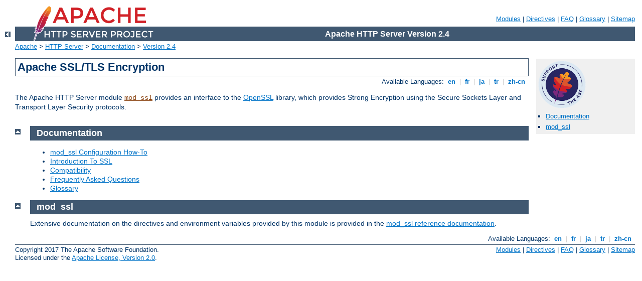

--- FILE ---
content_type: text/html
request_url: http://stsig.org/manual/en/ssl/index.html
body_size: 1652
content:
<?xml version="1.0" encoding="ISO-8859-1"?>
<!DOCTYPE html PUBLIC "-//W3C//DTD XHTML 1.0 Strict//EN" "http://www.w3.org/TR/xhtml1/DTD/xhtml1-strict.dtd">
<html xmlns="http://www.w3.org/1999/xhtml" lang="en" xml:lang="en"><head>
<meta content="text/html; charset=ISO-8859-1" http-equiv="Content-Type" />
<!--
        XXXXXXXXXXXXXXXXXXXXXXXXXXXXXXXXXXXXXXXXXXXXXXXXXXXXXXXXXXXXXXXXX
              This file is generated from xml source: DO NOT EDIT
        XXXXXXXXXXXXXXXXXXXXXXXXXXXXXXXXXXXXXXXXXXXXXXXXXXXXXXXXXXXXXXXXX
      -->
<title>Apache SSL/TLS Encryption - Apache HTTP Server Version 2.4</title>
<link href="../../style/css/manual.css" rel="stylesheet" media="all" type="text/css" title="Main stylesheet" />
<link href="../../style/css/manual-loose-100pc.css" rel="alternate stylesheet" media="all" type="text/css" title="No Sidebar - Default font size" />
<link href="../../style/css/manual-print.css" rel="stylesheet" media="print" type="text/css" /><link rel="stylesheet" type="text/css" href="../../style/css/prettify.css" />
<script src="../../style/scripts/prettify.min.js" type="text/javascript">
</script>

<link href="../../images/favicon.ico" rel="shortcut icon" /></head>
<body id="manual-page"><div id="page-header">
<p class="menu"><a href="../mod/index.html">Modules</a> | <a href="../mod/directives.html">Directives</a> | <a href="http://wiki.apache.org/httpd/FAQ">FAQ</a> | <a href="../glossary.html">Glossary</a> | <a href="../sitemap.html">Sitemap</a></p>
<p class="apache">Apache HTTP Server Version 2.4</p>
<img alt="" src="../../images/feather.png" /></div>
<div class="up"><a href="../index.html"><img title="&lt;-" alt="&lt;-" src="../../images/left.gif" /></a></div>
<div id="path">
<a href="http://www.apache.org/">Apache</a> &gt; <a href="http://httpd.apache.org/">HTTP Server</a> &gt; <a href="http://httpd.apache.org/docs/">Documentation</a> &gt; <a href="../index.html">Version 2.4</a></div><div id="page-content"><div id="preamble"><h1>Apache SSL/TLS Encryption</h1>
<div class="toplang">
<p><span>Available Languages: </span><a href="../../en/ssl/index.html" title="English">&nbsp;en&nbsp;</a> |
<a href="../../fr/ssl/index.html" hreflang="fr" rel="alternate" title="Français">&nbsp;fr&nbsp;</a> |
<a href="../../ja/ssl/index.html" hreflang="ja" rel="alternate" title="Japanese">&nbsp;ja&nbsp;</a> |
<a href="../../tr/ssl/index.html" hreflang="tr" rel="alternate" title="Türkçe">&nbsp;tr&nbsp;</a> |
<a href="../../zh-cn/ssl/index.html" hreflang="zh-cn" rel="alternate" title="Simplified Chinese">&nbsp;zh-cn&nbsp;</a></p>
</div>

<p>The Apache HTTP Server module <code class="module"><a href="../mod/mod_ssl.html">mod_ssl</a></code>
provides an interface to the <a href="http://www.openssl.org/">OpenSSL</a> library, which provides
Strong Encryption using the Secure Sockets Layer and Transport Layer
Security protocols.</p>
</div>
<div id="quickview"><a href="https://www.apache.org/foundation/contributing.html" class="badge"><img src="https://www.apache.org/images/SupportApache-small.png" alt="Support Apache!" /></a><ul id="toc"><li><img alt="" src="../../images/down.gif" /> <a href="#documentation">Documentation</a></li>
<li><img alt="" src="../../images/down.gif" /> <a href="#mod-ssl">mod_ssl</a></li>
</ul></div>
<div class="top"><a href="#page-header"><img alt="top" src="../../images/up.gif" /></a></div>
<div class="section">
<h2><a name="documentation" id="documentation">Documentation</a></h2>
<ul>
<li><a href="ssl_howto.html">mod_ssl Configuration How-To</a></li>
<li><a href="ssl_intro.html">Introduction To SSL</a></li>
<li><a href="ssl_compat.html">Compatibility</a></li>
<li><a href="ssl_faq.html">Frequently Asked Questions</a></li>
<li><a href="../glossary.html">Glossary</a></li>
</ul>
</div><div class="top"><a href="#page-header"><img alt="top" src="../../images/up.gif" /></a></div>
<div class="section">
<h2><a name="mod-ssl" id="mod-ssl">mod_ssl</a></h2>
<p>Extensive documentation on the directives and environment variables
provided by this module is provided in the <a href="../mod/mod_ssl.html">mod_ssl reference documentation</a>.
</p>
</div></div>
<div class="bottomlang">
<p><span>Available Languages: </span><a href="../../en/ssl/index.html" title="English">&nbsp;en&nbsp;</a> |
<a href="../../fr/ssl/index.html" hreflang="fr" rel="alternate" title="Français">&nbsp;fr&nbsp;</a> |
<a href="../../ja/ssl/index.html" hreflang="ja" rel="alternate" title="Japanese">&nbsp;ja&nbsp;</a> |
<a href="../../tr/ssl/index.html" hreflang="tr" rel="alternate" title="Türkçe">&nbsp;tr&nbsp;</a> |
<a href="../../zh-cn/ssl/index.html" hreflang="zh-cn" rel="alternate" title="Simplified Chinese">&nbsp;zh-cn&nbsp;</a></p>
</div><div id="footer">
<p class="apache">Copyright 2017 The Apache Software Foundation.<br />Licensed under the <a href="http://www.apache.org/licenses/LICENSE-2.0">Apache License, Version 2.0</a>.</p>
<p class="menu"><a href="../mod/index.html">Modules</a> | <a href="../mod/directives.html">Directives</a> | <a href="http://wiki.apache.org/httpd/FAQ">FAQ</a> | <a href="../glossary.html">Glossary</a> | <a href="../sitemap.html">Sitemap</a></p></div><script type="text/javascript"><!--//--><![CDATA[//><!--
if (typeof(prettyPrint) !== 'undefined') {
    prettyPrint();
}
//--><!]]></script>
</body></html>